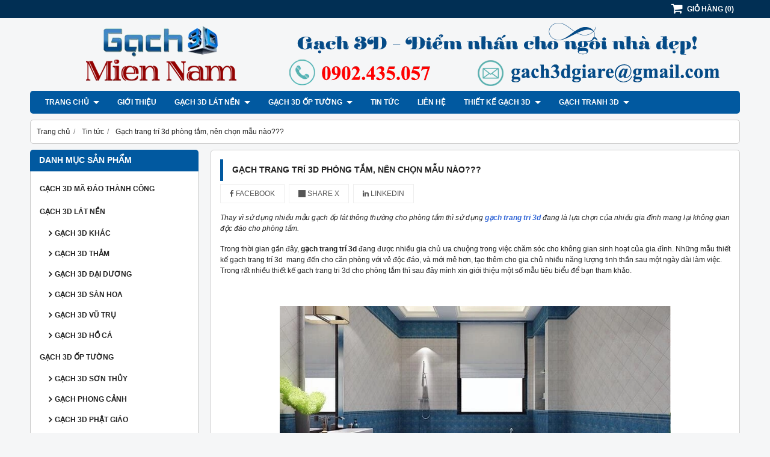

--- FILE ---
content_type: text/html; charset=utf-8
request_url: http://gach3dmiennam.com/gach-trang-tri-3d-phong-tam-nen-chon-mau-nao-60012u.html
body_size: 11353
content:
<!DOCTYPE html PUBLIC "-//W3C//DTD XHTML 1.0 Transitional//EN" "http://www.w3.org/TR/xhtml1/DTD/xhtml1-transitional.dtd"><html lang="vi" xmlns="http://www.w3.org/1999/xhtml">
<head lang="vi" xml:lang="vi" xmlns:fb="http://ogp.me/ns/fb#">
    <meta charset="utf-8" />
    <meta http-equiv="content-type" content="text/html; charset=UTF-8" />
    <meta name="content-language" content="vi" />
    <meta http-equiv="X-UA-Compatible" content="IE=edge" />
    <link rel="shortcut icon" href="https://drive.gianhangvn.com/file/logo-669221j22575.ico" />
    <meta name="robots" content="index, follow" />
    <meta name="robots" content="noodp, noydir" />
    <meta name="googlebot" content="index, follow" />
    <meta name="msnbot" content="index, follow" />
    <meta name="revisit-after" content="1 days" />
    <meta name="copyright" content="Copyright 2025" />
    <meta name="google-site-verification" content="lCpUxkXBPnwIPddw0opKmtL6nADzwG5QYSjiSuJrbCs" />
    <!-- Global site tag (gtag.js) - Google Analytics -->
    <script async src="https://www.googletagmanager.com/gtag/js?id=UA-109424785-1"></script>
    <script>
        window.dataLayer = window.dataLayer || [];
        function gtag() { dataLayer.push(arguments); }
        gtag('js', new Date());
        gtag('config', 'UA-109424785-1');
    </script>
    <title>Gạch trang trí 3d phòng tắm, nên chọn mẫu nào???</title>
    <meta name="description" content="gạch trang trí 3d phòng tắm đa dạng chủ đề. Gạch trang trí 3d phòng tắm mẫu đại dương, gạch trang trí 3d phòng tắm mẫu dòng suối hiền hòa, mẫu biển, mẫu cá" />
    <meta property="og:type" content="article" />
    <meta property="og:title" content="Gạch trang trí 3d phòng tắm, nên chọn mẫu nào???" />
    <meta property="og:description" content="gạch trang trí 3d phòng tắm đa dạng chủ đề. Gạch trang trí 3d phòng tắm mẫu đại dương, gạch trang trí 3d phòng tắm mẫu dòng suối hiền hòa, mẫu biển, mẫu cá" />
    <meta property="og:url" content="http://gach3dmiennam.com/gach-trang-tri-3d-phong-tam-nen-chon-mau-nao-60012u.html" />
    <meta property="og:image" content="https://drive.gianhangvn.com/image/gach-trang-tri-3d-phong-tam-nen-chon-mau-nao-829500j22575.jpg" />
    <meta property="og:image:type" content="image/jpg" />
    <meta property="og:image:width" content="800" />
    <meta property="og:image:height" content="420" />
    <meta property="og:image:alt" content="Gạch trang trí 3d phòng tắm, nên chọn mẫu nào???" />
    <link rel="canonical" href="http://gach3dmiennam.com/gach-trang-tri-3d-phong-tam-nen-chon-mau-nao-60012u.html" />
    <script type="application/ld+json">
    {
        "@context": "https://schema.org",
        "@type": "NewsArticle",
        "mainEntityOfPage": {
            "@type": "WebPage",
            "@id": "http://gach3dmiennam.com/gach-trang-tri-3d-phong-tam-nen-chon-mau-nao-60012u.html"
        },
        "headline": "Gạch trang trí 3d phòng tắm, nên chọn mẫu nào???",
        "image": {
            "@type": "ImageObject",
            "url": "https://drive.gianhangvn.com/image/gach-trang-tri-3d-phong-tam-nen-chon-mau-nao-829500j22575.jpg",
            "height": 800,
            "width": 420
        },
        "aggregateRating": {
            "@type": "AggregateRating",
            "itemReviewed": {
                "@type": "Book",
                "image": "https://drive.gianhangvn.com/image/gach-trang-tri-3d-phong-tam-nen-chon-mau-nao-829500j22575.jpg",
                "name": "Gạch trang trí 3d phòng tắm, nên chọn mẫu nào???",
                "description": "gạch trang trí 3d phòng tắm đa dạng chủ đề. Gạch trang trí 3d phòng tắm mẫu đại dương, gạch trang trí 3d phòng tắm mẫu dòng suối hiền hòa, mẫu biển, mẫu cá"
            },
            "ratingValue": "5",
            "bestRating": "5",
            "ratingCount": "1"
        },
        "datePublished": "2017-12-17T15:35:23+07:00",
        "dateModified": "0001-01-01T00:00:00+07:00",
        "author": {
            "@type": "Person",
            "name": "Gạch Lát Nền 3D Tại Sài Gòn ™",
            "url": "http://gach3dmiennam.com"
        },
        "publisher": {
            "@type": "Organization",
            "name": "Gạch Lát Nền 3D Tại Sài Gòn ™",
            "logo": {
                "@type": "ImageObject",
                "url": "https://drive.gianhangvn.com/file/logo-max-846398j22575.png"
            }
        },
        "description": "gạch trang trí 3d phòng tắm đa dạng chủ đề. Gạch trang trí 3d phòng tắm mẫu đại dương, gạch trang trí 3d phòng tắm mẫu dòng suối hiền hòa, mẫu biển, mẫu cá"
    }
    </script>
    <meta name="viewport" content="width=device-width, initial-scale=1" />
    <link rel="stylesheet" href="https://cloud.gianhangvn.com/css/common.min.css?v19">
    <link rel="stylesheet" href="https://cloud.gianhangvn.com/templates/0015/skin01/css/style.css">
</head>
<body>
    
    <section class="top group">
        <div class="container group">
                    <div class="top-right">
            <div class="cart">
                <a href="http://gach3dmiennam.com/gio-hang.html">
                    <span class="icon"><em class="fa fa-shopping-cart"></em></span>
                    <span class="title-cart"><span data-lang="master_shopping">Giỏ hàng</span> (<span data-field="number">0</span>)</span>
                </a>
            </div>
        </div>

        </div>
    </section>
    <section class="header group">
        <div class="container group">
            <div class="logo">
        <a title="Gạch Lát Nền 3D Tại Sài Gòn ™" href="/"><img class="img-logo lazyload" alt="Gạch Lát Nền 3D Tại Sài Gòn ™" data-src="https://drive.gianhangvn.com/image/logo-max-846398j22575.png" /></a>
    </div>
    <div class="banner">
        <a title="Gạch Lát Nền 3D Tại Sài Gòn ™" href="/"><img class="img-banner lazyload" alt="Gạch Lát Nền 3D Tại Sài Gòn ™" data-src="https://drive.gianhangvn.com/image/banner-669230j22575.png" /></a>
    </div>
        </div>
    </section>
    <section class="menu group">
        <div class="container group">
            <a href="javascript:void(0);" class="navbar-toggle" data-toggle="collapse" data-target="#nav-menu-top"><span class="fa fa-bars"></span></a>
    <div class="navbar-collapse collapse" id="nav-menu-top">
        <ul class="nav navbar-nav">
                    <li>
                            <a href="/" title="Trang chủ">Trang chủ <span class="caret"></span></a>
                <ul class="dropdown-menu">
                    <li>
                            <a href="/gach-3d-ma-dao-thanh-cong-387911s.html" title="GẠCH 3D MÃ ĐÁO THÀNH CÔNG">GẠCH 3D MÃ ĐÁO THÀNH CÔNG</a>
                        </li>
                </ul>
                        </li><li>
                            <a href="/gioi-thieu-354552n.html" title="Giới thiệu">Giới thiệu</a>
                        </li><li>
                            <a href="/gach-3d-lat-nen-354627s.html" title="GẠCH 3D LÁT NỀN">GẠCH 3D LÁT NỀN <span class="caret"></span></a>
                <ul class="dropdown-menu">
                    <li>
                            <a href="/gach-3d-khac-387917s.html" title="GẠCH 3D KHÁC">GẠCH 3D KHÁC</a>
                        </li><li>
                            <a href="/gach-3d-tham-387918s.html" title="GẠCH 3D THẢM">GẠCH 3D THẢM</a>
                        </li><li>
                            <a href="/gach-3d-dai-duong-387919s.html" title="GẠCH 3D ĐẠI DƯƠNG">GẠCH 3D ĐẠI DƯƠNG</a>
                        </li><li>
                            <a href="/gach-3d-san-hoa-393274s.html" title="GẠCH 3D SÀN HOA">GẠCH 3D SÀN HOA</a>
                        </li><li>
                            <a href="/gach-3d-vu-tru-393280s.html" title="GẠCH 3D VŨ TRỤ">GẠCH 3D VŨ TRỤ</a>
                        </li><li>
                            <a href="/gach-3d-ho-ca-393298s.html" title="GẠCH 3D HỒ CÁ">GẠCH 3D HỒ CÁ</a>
                        </li>
                </ul>
                        </li><li>
                            <a href="/gach-3d-op-tuong-354626s.html" title="GẠCH 3D ỐP TƯỜNG">GẠCH 3D ỐP TƯỜNG <span class="caret"></span></a>
                <ul class="dropdown-menu">
                    <li>
                            <a href="/gach-3d-son-thuy-387912s.html" title="GẠCH 3D SƠN THỦY">GẠCH 3D SƠN THỦY</a>
                        </li><li>
                            <a href="/gach-phong-canh-387913s.html" title="GẠCH PHONG CẢNH">GẠCH PHONG CẢNH</a>
                        </li><li>
                            <a href="/gach-3d-phat-giao-387914s.html" title="GẠCH 3D PHẬT GIÁO">GẠCH 3D PHẬT GIÁO</a>
                        </li><li>
                            <a href="/gach-3d-dai-duong-387915s.html" title="GẠCH 3D  ĐẠI DƯƠNG">GẠCH 3D  ĐẠI DƯƠNG</a>
                        </li><li>
                            <a href="/gach-3d-khac-387916s.html" title="GẠCH 3D KHÁC">GẠCH 3D KHÁC</a>
                        </li><li>
                            <a href="/gach-3d-canh-bien-393244s.html" title="GẠCH 3D CẢNH BIỂN">GẠCH 3D CẢNH BIỂN</a>
                        </li><li>
                            <a href="/gach-3d-chim-cong-393247s.html" title="GẠCH 3D CHIM CÔNG">GẠCH 3D CHIM CÔNG</a>
                        </li><li>
                            <a href="/gach-3d-thuan-buon-xuoi-gio-393248s.html" title="GẠCH 3D THUẬN BUỒN XUÔI GIÓ">GẠCH 3D THUẬN BUỒN XUÔI GIÓ</a>
                        </li><li>
                            <a href="/gach-3d-van-ly-truong-thanh-393249s.html" title="GẠCH 3D VẠN LÝ TRƯỜNG THÀNH">GẠCH 3D VẠN LÝ TRƯỜNG THÀNH</a>
                        </li><li>
                            <a href="/gach-3d-linh-vat-393288s.html" title="GẠCH 3D LINH VẬT">GẠCH 3D LINH VẬT</a>
                        </li><li>
                            <a href="/gach-3d-hoa-mau-don-393297s.html" title="GẠCH 3D HOA MẪU ĐƠN">GẠCH 3D HOA MẪU ĐƠN</a>
                        </li><li>
                            <a href="/gach-3d-ban-tiec-trai-cay-393680s.html" title="GẠCH 3D BÀN TIỆC TRÁI CÂY">GẠCH 3D BÀN TIỆC TRÁI CÂY</a>
                        </li>
                </ul>
                        </li><li>
                            <a href="/tin-tuc-354555t.html" title="Tin tức">Tin tức</a>
                        </li><li>
                            <a href="/lien-he.html" title="Liên hệ">Liên hệ</a>
                        </li><li>
                            <a href="/thiet-ke-gach-3d-387621t.html" title="THIẾT KẾ GẠCH 3D">THIẾT KẾ GẠCH 3D <span class="caret"></span></a>
                <ul class="dropdown-menu">
                    <li>
                            <a href="/gach-3d-phong-ngu-387904n.html" title="GẠCH 3D PHÒNG NGỦ">GẠCH 3D PHÒNG NGỦ</a>
                        </li><li>
                            <a href="/gach-3d-phong-khach-387906n.html" title="GẠCH 3D PHÒNG KHÁCH">GẠCH 3D PHÒNG KHÁCH</a>
                        </li><li>
                            <a href="/gach-3d-phong-bep-387907n.html" title="GẠCH 3D PHÒNG BẾP">GẠCH 3D PHÒNG BẾP</a>
                        </li><li>
                            <a href="/gach-3d-phong-tam-387908n.html" title="GẠCH 3D PHÒNG TẮM">GẠCH 3D PHÒNG TẮM</a>
                        </li><li>
                            <a href="/gach-3d-phong-tho-387909n.html" title="GẠCH 3D PHÒNG THỜ">GẠCH 3D PHÒNG THỜ</a>
                        </li>
                </ul>
                        </li><li>
                            <a href="/gach-tranh-3d-396850s.html" title="GẠCH TRANH 3D">GẠCH TRANH 3D <span class="caret"></span></a>
                <ul class="dropdown-menu">
                    <li>
                            <a href="/gach-3d-tphcm-396851s.html" title="Gạch 3d TPHCM">Gạch 3d TPHCM</a>
                        </li><li>
                            <a href="/gach-3d-binh-duong-396852s.html" title="Gạch 3d Bình Dương">Gạch 3d Bình Dương</a>
                        </li><li>
                            <a href="/gach-3d-long-an-396853s.html" title="Gạch 3d Long An">Gạch 3d Long An</a>
                        </li><li>
                            <a href="/gach-3d-my-tho-396854s.html" title="Gạch 3d Mỹ Tho">Gạch 3d Mỹ Tho</a>
                        </li><li>
                            <a href="/gach-3d-tien-giang-396855s.html" title="Gạch 3d Tiền Giang">Gạch 3d Tiền Giang</a>
                        </li><li>
                            <a href="/gach-3d-phan-thiet-396856s.html" title="Gạch 3d Phan Thiết">Gạch 3d Phan Thiết</a>
                        </li><li>
                            <a href="/gach-3d-binh-thuan-396857s.html" title="Gạch 3d Bình Thuận">Gạch 3d Bình Thuận</a>
                        </li><li>
                            <a href="/gach-3d-kien-giang-396858s.html" title="Gạch 3d Kiên Giang">Gạch 3d Kiên Giang</a>
                        </li><li>
                            <a href="/gach-3d-dong-nai-396859s.html" title="Gạch 3d Đồng Nai">Gạch 3d Đồng Nai</a>
                        </li><li>
                            <a href="/gach-3d-vung-tau-396860s.html" title="Gạch 3d  Vũng Tàu">Gạch 3d  Vũng Tàu</a>
                        </li><li>
                            <a href="/gach-3d-nha-trang-396861s.html" title="Gạch 3d  Nha Trang">Gạch 3d  Nha Trang</a>
                        </li><li>
                            <a href="/gach-3d-khanh-hoa-396862s.html" title="Gạch 3d  Khánh Hòa">Gạch 3d  Khánh Hòa</a>
                        </li><li>
                            <a href="/gach-3d-da-nang-396863s.html" title="Gạch 3d Đà Nẵng">Gạch 3d Đà Nẵng</a>
                        </li><li>
                            <a href="/gach-3d-vinh-long-396864s.html" title="Gạch 3d Vĩnh Long">Gạch 3d Vĩnh Long</a>
                        </li><li>
                            <a href="/gach-3d-can-tho-396865s.html" title="Gạch 3d Cần Thơ">Gạch 3d Cần Thơ</a>
                        </li><li>
                            <a href="/gach-3d-da-lat-396866s.html" title="Gạch 3d Đà Lạt">Gạch 3d Đà Lạt</a>
                        </li><li>
                            <a href="/gach-3d-lam-dong-396867s.html" title="Gạch 3d Lâm Đồng">Gạch 3d Lâm Đồng</a>
                        </li><li>
                            <a href="/gach-3d-dong-thap-396868s.html" title="Gạch 3d Đồng Tháp">Gạch 3d Đồng Tháp</a>
                        </li><li>
                            <a href="/gach-3d-ha-noi-396869s.html" title="Gạch 3d Hà Nội">Gạch 3d Hà Nội</a>
                        </li><li>
                            <a href="/gach-3d-dong-thap-396870s.html" title="Gạch 3d Đồng Tháp">Gạch 3d Đồng Tháp</a>
                        </li>
                </ul>
                        </li>
                </ul>
    </div>
    <div class="search-box" data-url="http://gach3dmiennam.com/search/">
        <input type="text" class="text-search" maxlength="100" placeholder="Tìm kiếm..." data-field="keyword" data-required="1" data-min="2" data-lang="master_search" />
        <button type="button" class="btn btn-search"><i class="fa fa-search"></i></button>
    </div>
        </div>
    </section>
    <section class="pathpage group">
        <div class="container group">
                    <ol class="breadcrumb" itemscope itemtype="https://schema.org/BreadcrumbList">
            <li itemprop="itemListElement" itemscope itemtype="https://schema.org/ListItem">
                    <a title="Trang chủ" itemtype="https://schema.org/Thing" itemprop="item" href="/"><span itemprop="name"><span data-lang='bc_home'>Trang chủ</span></span></a>
                    <meta itemprop="position" content="1">
                </li><li itemprop="itemListElement" itemscope itemtype="https://schema.org/ListItem">
                    <a title="Tin tức" itemtype="https://schema.org/Thing" itemprop="item" href="/tin-tuc-354555t.html"><span itemprop="name">Tin tức</span></a>
                    <meta itemprop="position" content="2">
                </li><li itemprop="itemListElement" itemscope itemtype="https://schema.org/ListItem">
                    <a title="Gạch trang trí 3d phòng tắm, nên chọn mẫu nào???" itemtype="https://schema.org/Thing" itemprop="item" href="http://gach3dmiennam.com/gach-trang-tri-3d-phong-tam-nen-chon-mau-nao-60012u.html"><span itemprop="name">Gạch trang trí 3d phòng tắm, nên chọn mẫu nào???</span></a>
                    <meta itemprop="position" content="3">
                </li>
        </ol>

        </div>
    </section>
    <section class="main group">
        <div class="container group">
            <div class="row">
                <div class="col-lg-3 col-left"><div class="box box-left">
        <div class="box-header collapse-title">
            <p class="box-title">Danh mục sản phẩm</p>
        </div>
        <div class="box-content group collapse-content">
            <ul class="nav vertical-menu has-block">
                        <li>
                                <a href="/gach-3d-ma-dao-thanh-cong-387911s.html" title="GẠCH 3D MÃ ĐÁO THÀNH CÔNG">GẠCH 3D MÃ ĐÁO THÀNH CÔNG</a>
                            </li><li>
                                <a href="/gach-3d-lat-nen-354627s.html" title="GẠCH 3D LÁT NỀN">GẠCH 3D LÁT NỀN <span class="caret"></span></a>
                    <ul class="dropdown-menu">
                        <li>
                                <a href="/gach-3d-khac-387917s.html" title="GẠCH 3D KHÁC">GẠCH 3D KHÁC</a>
                            </li><li>
                                <a href="/gach-3d-tham-387918s.html" title="GẠCH 3D THẢM">GẠCH 3D THẢM</a>
                            </li><li>
                                <a href="/gach-3d-dai-duong-387919s.html" title="GẠCH 3D ĐẠI DƯƠNG">GẠCH 3D ĐẠI DƯƠNG</a>
                            </li><li>
                                <a href="/gach-3d-san-hoa-393274s.html" title="GẠCH 3D SÀN HOA">GẠCH 3D SÀN HOA</a>
                            </li><li>
                                <a href="/gach-3d-vu-tru-393280s.html" title="GẠCH 3D VŨ TRỤ">GẠCH 3D VŨ TRỤ</a>
                            </li><li>
                                <a href="/gach-3d-ho-ca-393298s.html" title="GẠCH 3D HỒ CÁ">GẠCH 3D HỒ CÁ</a>
                            </li>
                    </ul>
                            </li><li>
                                <a href="/gach-3d-op-tuong-354626s.html" title="GẠCH 3D ỐP TƯỜNG">GẠCH 3D ỐP TƯỜNG <span class="caret"></span></a>
                    <ul class="dropdown-menu">
                        <li>
                                <a href="/gach-3d-son-thuy-387912s.html" title="GẠCH 3D SƠN THỦY">GẠCH 3D SƠN THỦY</a>
                            </li><li>
                                <a href="/gach-phong-canh-387913s.html" title="GẠCH PHONG CẢNH">GẠCH PHONG CẢNH</a>
                            </li><li>
                                <a href="/gach-3d-phat-giao-387914s.html" title="GẠCH 3D PHẬT GIÁO">GẠCH 3D PHẬT GIÁO</a>
                            </li><li>
                                <a href="/gach-3d-dai-duong-387915s.html" title="GẠCH 3D  ĐẠI DƯƠNG">GẠCH 3D  ĐẠI DƯƠNG</a>
                            </li><li>
                                <a href="/gach-3d-khac-387916s.html" title="GẠCH 3D KHÁC">GẠCH 3D KHÁC</a>
                            </li><li>
                                <a href="/gach-3d-canh-bien-393244s.html" title="GẠCH 3D CẢNH BIỂN">GẠCH 3D CẢNH BIỂN</a>
                            </li><li>
                                <a href="/gach-3d-chim-cong-393247s.html" title="GẠCH 3D CHIM CÔNG">GẠCH 3D CHIM CÔNG</a>
                            </li><li>
                                <a href="/gach-3d-thuan-buon-xuoi-gio-393248s.html" title="GẠCH 3D THUẬN BUỒN XUÔI GIÓ">GẠCH 3D THUẬN BUỒN XUÔI GIÓ</a>
                            </li><li>
                                <a href="/gach-3d-van-ly-truong-thanh-393249s.html" title="GẠCH 3D VẠN LÝ TRƯỜNG THÀNH">GẠCH 3D VẠN LÝ TRƯỜNG THÀNH</a>
                            </li><li>
                                <a href="/gach-3d-linh-vat-393288s.html" title="GẠCH 3D LINH VẬT">GẠCH 3D LINH VẬT</a>
                            </li><li>
                                <a href="/gach-3d-hoa-mau-don-393297s.html" title="GẠCH 3D HOA MẪU ĐƠN">GẠCH 3D HOA MẪU ĐƠN</a>
                            </li><li>
                                <a href="/gach-3d-ban-tiec-trai-cay-393680s.html" title="GẠCH 3D BÀN TIỆC TRÁI CÂY">GẠCH 3D BÀN TIỆC TRÁI CÂY</a>
                            </li>
                    </ul>
                            </li><li>
                                <a href="/thiet-ke-gach-3d-387621t.html" title="THIẾT KẾ GẠCH 3D">THIẾT KẾ GẠCH 3D <span class="caret"></span></a>
                    <ul class="dropdown-menu">
                        <li>
                                <a href="/gach-3d-phong-ngu-387904n.html" title="GẠCH 3D PHÒNG NGỦ">GẠCH 3D PHÒNG NGỦ</a>
                            </li><li>
                                <a href="/gach-3d-phong-khach-387906n.html" title="GẠCH 3D PHÒNG KHÁCH">GẠCH 3D PHÒNG KHÁCH</a>
                            </li><li>
                                <a href="/gach-3d-phong-bep-387907n.html" title="GẠCH 3D PHÒNG BẾP">GẠCH 3D PHÒNG BẾP</a>
                            </li><li>
                                <a href="/gach-3d-phong-tam-387908n.html" title="GẠCH 3D PHÒNG TẮM">GẠCH 3D PHÒNG TẮM</a>
                            </li><li>
                                <a href="/gach-3d-phong-tho-387909n.html" title="GẠCH 3D PHÒNG THỜ">GẠCH 3D PHÒNG THỜ</a>
                            </li>
                    </ul>
                            </li>
                    </ul>
        </div>
    </div><div class="box box-left">
        <div class="box-header collapse-title">
            <p class="box-title">Hổ trợ trực tuyến</p>
        </div>
        <div class="box-content group is-padding collapse-content">
                                <div class="support-online">
                        <img class="img-responsive lazyload" alt="KINH DOANH 1 - 0902.435.057" data-src="https://drive.gianhangvn.com/image/zalo.png" />
                        <p class="online-text">KINH DOANH 1 - 0902.435.057</p>
                    </div>
                    <div class="support-online">
                        <img class="img-responsive lazyload" alt="KINH DOANH 2 - 0902.328.809" data-src="https://drive.gianhangvn.com/image/zalo.png" />
                        <p class="online-text">KINH DOANH 2 - 0902.328.809</p>
                    </div>
                    <div class="support-online">
                        <img class="img-responsive lazyload" alt="KINH DOANH 3 - 0835.031.085" data-src="https://drive.gianhangvn.com/image/zalo.png" />
                        <p class="online-text">KINH DOANH 3 - 0835.031.085</p>
                    </div>
                    <div class="support-online">
                        <img class="img-responsive lazyload" alt="KINH DOANH 4 - 0854.252.579" data-src="https://drive.gianhangvn.com/image/zalo.png" />
                        <p class="online-text">KINH DOANH 4 - 0854.252.579</p>
                    </div>
                    <div class="support-online">
                        <img class="img-responsive lazyload" alt="KINH DOANH 5 - 0854.251.579" data-src="https://drive.gianhangvn.com/image/zalo.png" />
                        <p class="online-text">KINH DOANH 5 - 0854.251.579</p>
                    </div>

        </div>
    </div><div class="box box-left">
        <div class="box-header collapse-title">
            <p class="box-title">Tìm kiếm sản phẩm</p>
        </div>
        <div class="box-content is-padding group collapse-content box-search-left" data-url="http://gach3dmiennam.com/search/">
            <div class="form-group">
                <label data-lang="msearch_productname">Tên sản phẩm</label>
                <input type="text" class="form-control" maxlength="100" placeholder="Tìm kiếm..." data-field="keyword" data-required="1" data-min="2" value="" />
            </div>
            <div class="form-group">
                <label data-lang="msearch_fromprice">Từ giá</label>
                <input type="text" class="form-control number" maxlength="15" placeholder="Từ giá" data-field="fromprice" value="" />
            </div>
            <div class="form-group">
                <label data-lang="msearch_toprice">Đến giá</label>
                <input type="text" class="form-control number" maxlength="15" placeholder="Đến giá" data-field="toprice" value="" />
            </div>
            <div class="form-group">
                <a href="javascript:void(0)" class="btn btn-default" style="width:100%;" data-lang="msearch_btn">TÌM KIẾM SẢN PHẨM</a>
            </div>
        </div>
    </div><div class="box box-left">
        <div class="box-header collapse-title">
            <p class="box-title">Module sản phẩm 3</p>
        </div>
        <div class="box-content group collapse-content">
                <div class="owl-carousel owl-product owl-left">
                    <div class="item">
                            <div class="product product-left">
    <div class="product-image">
        <a href="/gach-3d-ln46-650128.html" title="GẠCH 3D LN46"><img class="img-responsive lazyload" alt="GẠCH 3D LN46" data-src="https://drive.gianhangvn.com/image/gach-3d-ln46-568482j22575x3.jpg" /></a>
    </div>
    <div class="caption">
        <h3 class="name"><a href="/gach-3d-ln46-650128.html" title="GẠCH 3D LN46">GẠCH 3D LN46</a></h3>
        <div class="description">GẠCH 3D LN46</div>
        <div class="content-price">
                    <span class="price">Vui lòng gọi</span>
        </div>
    </div>
                            </div>
                        </div><div class="item">
                            <div class="product product-left">
    <div class="product-image">
        <a href="/gach-3d-ln45-650127.html" title="GẠCH 3D LN45"><img class="img-responsive lazyload" alt="GẠCH 3D LN45" data-src="https://drive.gianhangvn.com/image/gach-3d-ln45-568479j22575x3.jpg" /></a>
    </div>
    <div class="caption">
        <h3 class="name"><a href="/gach-3d-ln45-650127.html" title="GẠCH 3D LN45">GẠCH 3D LN45</a></h3>
        <div class="description">GẠCH 3D LN45</div>
        <div class="content-price">
                    <span class="price">Vui lòng gọi</span>
        </div>
    </div>
                            </div>
                        </div><div class="item">
                            <div class="product product-left">
    <div class="product-image">
        <a href="/gach-3d-ln44-650126.html" title="GẠCH 3D LN44"><img class="img-responsive lazyload" alt="GẠCH 3D LN44" data-src="https://drive.gianhangvn.com/image/gach-3d-ln44-568478j22575x3.jpg" /></a>
    </div>
    <div class="caption">
        <h3 class="name"><a href="/gach-3d-ln44-650126.html" title="GẠCH 3D LN44">GẠCH 3D LN44</a></h3>
        <div class="description">GẠCH 3D LN44</div>
        <div class="content-price">
                    <span class="price">Vui lòng gọi</span>
        </div>
    </div>
                            </div>
                        </div><div class="item">
                            <div class="product product-left">
    <div class="product-image">
        <a href="/gach-3d-ln43-650124.html" title="GẠCH 3D LN43"><img class="img-responsive lazyload" alt="GẠCH 3D LN43" data-src="https://drive.gianhangvn.com/image/gach-3d-ln43-568477j22575x3.jpg" /></a>
    </div>
    <div class="caption">
        <h3 class="name"><a href="/gach-3d-ln43-650124.html" title="GẠCH 3D LN43">GẠCH 3D LN43</a></h3>
        <div class="description">GẠCH 3D LN43</div>
        <div class="content-price">
                    <span class="price">Vui lòng gọi</span>
        </div>
    </div>
                            </div>
                        </div><div class="item">
                            <div class="product product-left">
    <div class="product-image">
        <a href="/gach-3d-ln42-650123.html" title="GẠCH 3D LN42"><img class="img-responsive lazyload" alt="GẠCH 3D LN42" data-src="https://drive.gianhangvn.com/image/gach-3d-ln42-568476j22575x3.jpg" /></a>
    </div>
    <div class="caption">
        <h3 class="name"><a href="/gach-3d-ln42-650123.html" title="GẠCH 3D LN42">GẠCH 3D LN42</a></h3>
        <div class="description">GẠCH 3D LN42</div>
        <div class="content-price">
                    <span class="price">Vui lòng gọi</span>
        </div>
    </div>
                            </div>
                        </div><div class="item">
                            <div class="product product-left">
    <div class="product-image">
        <a href="/gach-3d-ln41-650122.html" title="GẠCH 3D LN41"><img class="img-responsive lazyload" alt="GẠCH 3D LN41" data-src="https://drive.gianhangvn.com/image/gach-3d-ln41-568475j22575x3.jpg" /></a>
    </div>
    <div class="caption">
        <h3 class="name"><a href="/gach-3d-ln41-650122.html" title="GẠCH 3D LN41">GẠCH 3D LN41</a></h3>
        <div class="description">GẠCH 3D LN41</div>
        <div class="content-price">
                    <span class="price">Vui lòng gọi</span>
        </div>
    </div>
                            </div>
                        </div><div class="item">
                            <div class="product product-left">
    <div class="product-image">
        <a href="/gach-3d-ln40-650121.html" title="GẠCH 3D LN40"><img class="img-responsive lazyload" alt="GẠCH 3D LN40" data-src="https://drive.gianhangvn.com/image/gach-3d-ln40-568472j22575x3.jpg" /></a>
    </div>
    <div class="caption">
        <h3 class="name"><a href="/gach-3d-ln40-650121.html" title="GẠCH 3D LN40">GẠCH 3D LN40</a></h3>
        <div class="description">GẠCH 3D LN40</div>
        <div class="content-price">
                    <span class="price">Vui lòng gọi</span>
        </div>
    </div>
                            </div>
                        </div><div class="item">
                            <div class="product product-left">
    <div class="product-image">
        <a href="/gach-3d-ln39-650120.html" title="GẠCH 3D LN39"><img class="img-responsive lazyload" alt="GẠCH 3D LN39" data-src="https://drive.gianhangvn.com/image/gach-3d-ln39-568471j22575x3.jpg" /></a>
    </div>
    <div class="caption">
        <h3 class="name"><a href="/gach-3d-ln39-650120.html" title="GẠCH 3D LN39">GẠCH 3D LN39</a></h3>
        <div class="description">GẠCH 3D LN39</div>
        <div class="content-price">
                    <span class="price">Vui lòng gọi</span>
        </div>
    </div>
                            </div>
                        </div><div class="item">
                            <div class="product product-left">
    <div class="product-image">
        <a href="/gach-3d-ln38-650119.html" title="GẠCH 3D LN38"><img class="img-responsive lazyload" alt="GẠCH 3D LN38" data-src="https://drive.gianhangvn.com/image/gach-3d-ln38-568470j22575x3.jpg" /></a>
    </div>
    <div class="caption">
        <h3 class="name"><a href="/gach-3d-ln38-650119.html" title="GẠCH 3D LN38">GẠCH 3D LN38</a></h3>
        <div class="description">GẠCH 3D LN38</div>
        <div class="content-price">
                    <span class="price">Vui lòng gọi</span>
        </div>
    </div>
                            </div>
                        </div><div class="item">
                            <div class="product product-left">
    <div class="product-image">
        <a href="/gach-3d-ln37-650064.html" title="GẠCH 3D LN37"><img class="img-responsive lazyload" alt="GẠCH 3D LN37" data-src="https://drive.gianhangvn.com/image/gach-3d-ln37-568367j22575x3.jpg" /></a>
    </div>
    <div class="caption">
        <h3 class="name"><a href="/gach-3d-ln37-650064.html" title="GẠCH 3D LN37">GẠCH 3D LN37</a></h3>
        <div class="description">GẠCH 3D LN37</div>
        <div class="content-price">
                    <span class="price">Vui lòng gọi</span>
        </div>
    </div>
                            </div>
                        </div><div class="item">
                            <div class="product product-left">
    <div class="product-image">
        <a href="/gach-3d-ln16-649584.html" title="GẠCH 3D LN16"><img class="img-responsive lazyload" alt="GẠCH 3D LN16" data-src="https://drive.gianhangvn.com/image/gach-3d-ln16-567758j22575x3.jpg" /></a>
    </div>
    <div class="caption">
        <h3 class="name"><a href="/gach-3d-ln16-649584.html" title="GẠCH 3D LN16">GẠCH 3D LN16</a></h3>
        <div class="description">GẠCH 3D LN16</div>
        <div class="content-price">
                    <span class="price">Vui lòng gọi</span>
        </div>
    </div>
                            </div>
                        </div><div class="item">
                            <div class="product product-left">
    <div class="product-image">
        <a href="/gach-3d-ln15-649583.html" title="GẠCH 3D LN15"><img class="img-responsive lazyload" alt="GẠCH 3D LN15" data-src="https://drive.gianhangvn.com/image/gach-3d-ln15-567757j22575x3.jpg" /></a>
    </div>
    <div class="caption">
        <h3 class="name"><a href="/gach-3d-ln15-649583.html" title="GẠCH 3D LN15">GẠCH 3D LN15</a></h3>
        <div class="description">GẠCH 3D LN15</div>
        <div class="content-price">
                    <span class="price">Vui lòng gọi</span>
        </div>
    </div>
                            </div>
                        </div><div class="item">
                            <div class="product product-left">
    <div class="product-image">
        <a href="/gach-3d-ln14-649582.html" title="GẠCH 3D LN14"><img class="img-responsive lazyload" alt="GẠCH 3D LN14" data-src="https://drive.gianhangvn.com/image/gach-3d-ln14-567756j22575x3.jpg" /></a>
    </div>
    <div class="caption">
        <h3 class="name"><a href="/gach-3d-ln14-649582.html" title="GẠCH 3D LN14">GẠCH 3D LN14</a></h3>
        <div class="description">GẠCH 3D LN14</div>
        <div class="content-price">
                    <span class="price">Vui lòng gọi</span>
        </div>
    </div>
                            </div>
                        </div><div class="item">
                            <div class="product product-left">
    <div class="product-image">
        <a href="/gach-3d-ln13-649581.html" title="GẠCH 3D LN13"><img class="img-responsive lazyload" alt="GẠCH 3D LN13" data-src="https://drive.gianhangvn.com/image/gach-3d-ln13-567755j22575x3.jpg" /></a>
    </div>
    <div class="caption">
        <h3 class="name"><a href="/gach-3d-ln13-649581.html" title="GẠCH 3D LN13">GẠCH 3D LN13</a></h3>
        <div class="description">GẠCH 3D LN13</div>
        <div class="content-price">
                    <span class="price">Vui lòng gọi</span>
        </div>
    </div>
                            </div>
                        </div><div class="item">
                            <div class="product product-left">
    <div class="product-image">
        <a href="/gach-3d-ln12-649580.html" title="GẠCH 3D LN12"><img class="img-responsive lazyload" alt="GẠCH 3D LN12" data-src="https://drive.gianhangvn.com/image/gach-3d-ln12-567754j22575x3.jpg" /></a>
    </div>
    <div class="caption">
        <h3 class="name"><a href="/gach-3d-ln12-649580.html" title="GẠCH 3D LN12">GẠCH 3D LN12</a></h3>
        <div class="description">GẠCH 3D LN12</div>
        <div class="content-price">
                    <span class="price">Vui lòng gọi</span>
        </div>
    </div>
                            </div>
                        </div><div class="item">
                            <div class="product product-left">
    <div class="product-image">
        <a href="/gach-3d-ln11-649579.html" title="GẠCH 3D LN11"><img class="img-responsive lazyload" alt="GẠCH 3D LN11" data-src="https://drive.gianhangvn.com/image/gach-3d-ln11-567753j22575x3.jpg" /></a>
    </div>
    <div class="caption">
        <h3 class="name"><a href="/gach-3d-ln11-649579.html" title="GẠCH 3D LN11">GẠCH 3D LN11</a></h3>
        <div class="description">GẠCH 3D LN11</div>
        <div class="content-price">
                    <span class="price">Vui lòng gọi</span>
        </div>
    </div>
                            </div>
                        </div><div class="item">
                            <div class="product product-left">
    <div class="product-image">
        <a href="/gach-3d-ln10-649578.html" title="GẠCH 3D LN10"><img class="img-responsive lazyload" alt="GẠCH 3D LN10" data-src="https://drive.gianhangvn.com/image/gach-3d-ln10-567752j22575x3.jpg" /></a>
    </div>
    <div class="caption">
        <h3 class="name"><a href="/gach-3d-ln10-649578.html" title="GẠCH 3D LN10">GẠCH 3D LN10</a></h3>
        <div class="description">GẠCH 3D LN10</div>
        <div class="content-price">
                    <span class="price">Vui lòng gọi</span>
        </div>
    </div>
                            </div>
                        </div><div class="item">
                            <div class="product product-left">
    <div class="product-image">
        <a href="/gach-3d-ln09-649577.html" title="GẠCH 3D LN09"><img class="img-responsive lazyload" alt="GẠCH 3D LN09" data-src="https://drive.gianhangvn.com/image/gach-3d-ln09-567751j22575x3.jpg" /></a>
    </div>
    <div class="caption">
        <h3 class="name"><a href="/gach-3d-ln09-649577.html" title="GẠCH 3D LN09">GẠCH 3D LN09</a></h3>
        <div class="description">GẠCH 3D LN09</div>
        <div class="content-price">
                    <span class="price">Vui lòng gọi</span>
        </div>
    </div>
                            </div>
                        </div><div class="item">
                            <div class="product product-left">
    <div class="product-image">
        <a href="/gach-3d-ln08-649576.html" title="GẠCH 3D LN08"><img class="img-responsive lazyload" alt="GẠCH 3D LN08" data-src="https://drive.gianhangvn.com/image/gach-3d-ln08-567750j22575x3.jpg" /></a>
    </div>
    <div class="caption">
        <h3 class="name"><a href="/gach-3d-ln08-649576.html" title="GẠCH 3D LN08">GẠCH 3D LN08</a></h3>
        <div class="description">GẠCH 3D LN08</div>
        <div class="content-price">
                    <span class="price">Vui lòng gọi</span>
        </div>
    </div>
                            </div>
                        </div><div class="item">
                            <div class="product product-left">
    <div class="product-image">
        <a href="/gach-3d-ln07-649575.html" title="GẠCH 3D LN07"><img class="img-responsive lazyload" alt="GẠCH 3D LN07" data-src="https://drive.gianhangvn.com/image/gach-3d-ln07-567749j22575x3.jpg" /></a>
    </div>
    <div class="caption">
        <h3 class="name"><a href="/gach-3d-ln07-649575.html" title="GẠCH 3D LN07">GẠCH 3D LN07</a></h3>
        <div class="description">GẠCH 3D LN07</div>
        <div class="content-price">
                    <span class="price">Vui lòng gọi</span>
        </div>
    </div>
                            </div>
                        </div><div class="item">
                            <div class="product product-left">
    <div class="product-image">
        <a href="/gach-3d-ot14-649544.html" title="GẠCH 3D OT14"><img class="img-responsive lazyload" alt="GẠCH 3D OT14" data-src="https://drive.gianhangvn.com/image/gach-3d-ot14-567718j22575x3.jpg" /></a>
    </div>
    <div class="caption">
        <h3 class="name"><a href="/gach-3d-ot14-649544.html" title="GẠCH 3D OT14">GẠCH 3D OT14</a></h3>
        <div class="description">GẠCH 3D OT14</div>
        <div class="content-price">
                    <span class="price">Vui lòng gọi</span>
        </div>
    </div>
                            </div>
                        </div><div class="item">
                            <div class="product product-left">
    <div class="product-image">
        <a href="/gach-3d-ot13-649543.html" title="GẠCH 3D OT13"><img class="img-responsive lazyload" alt="GẠCH 3D OT13" data-src="https://drive.gianhangvn.com/image/gach-3d-ot13-567717j22575x3.jpg" /></a>
    </div>
    <div class="caption">
        <h3 class="name"><a href="/gach-3d-ot13-649543.html" title="GẠCH 3D OT13">GẠCH 3D OT13</a></h3>
        <div class="description">GẠCH 3D OT13</div>
        <div class="content-price">
                    <span class="price">Vui lòng gọi</span>
        </div>
    </div>
                            </div>
                        </div><div class="item">
                            <div class="product product-left">
    <div class="product-image">
        <a href="/gach-3d-ot12-649542.html" title="GẠCH 3D OT12"><img class="img-responsive lazyload" alt="GẠCH 3D OT12" data-src="https://drive.gianhangvn.com/image/gach-3d-ot12-567714j22575x3.jpg" /></a>
    </div>
    <div class="caption">
        <h3 class="name"><a href="/gach-3d-ot12-649542.html" title="GẠCH 3D OT12">GẠCH 3D OT12</a></h3>
        <div class="description">GẠCH 3D OT12</div>
        <div class="content-price">
                    <span class="price">Vui lòng gọi</span>
        </div>
    </div>
                            </div>
                        </div><div class="item">
                            <div class="product product-left">
    <div class="product-image">
        <a href="/gach-3d-ot11-649541.html" title="GẠCH 3D OT11"><img class="img-responsive lazyload" alt="GẠCH 3D OT11" data-src="https://drive.gianhangvn.com/image/gach-3d-ot11-567713j22575x3.jpg" /></a>
    </div>
    <div class="caption">
        <h3 class="name"><a href="/gach-3d-ot11-649541.html" title="GẠCH 3D OT11">GẠCH 3D OT11</a></h3>
        <div class="description">GẠCH 3D OT11</div>
        <div class="content-price">
                    <span class="price">Vui lòng gọi</span>
        </div>
    </div>
                            </div>
                        </div>
                </div>
        </div>
    </div><div class="box box-left">
        <div class="box-header collapse-title">
            <p class="box-title">Fanpage Facebook</p>
        </div>
        <div class="box-content group is-padding collapse-content" style="overflow:hidden;">
                <div class="fb-page" data-href="https://www.facebook.com/gach3dgiare/?ref=br_rs" data-tabs="" data-width="" data-height="" data-small-header="false" data-adapt-container-width="true" data-hide-cover="false" data-show-facepile="true"><blockquote cite="https://www.facebook.com/gach3dgiare/?ref=br_rs" class="fb-xfbml-parse-ignore"><a href="https://www.facebook.com/gach3dgiare/?ref=br_rs"></a></blockquote></div>
        </div>
    </div><div class="box box-left">
        <div class="box-header collapse-title">
            <p class="box-title">Thống kê</p>
        </div>
        <div class="box-content group is-padding collapse-content">
            <ul class="list-group statistic">
                <li id="statistic-online">
                    <span class="statistic-text" data-lang="md_statistic_online">Đang online</span>
                    <span class="statistic-number" data-field="onlinetraffics">0</span>
                </li>
                <li id="statistic-today">
                    <span class="statistic-text today" data-lang="md_statistic_today">Hôm nay</span>
                    <span class="statistic-number" data-field="todaytraffics">0</span>
                </li>
                <li id="statistic-yesterday">
                    <span class="statistic-text yesterday" data-lang="md_statistic_yesterday">Hôm qua</span>
                    <span class="statistic-number" data-field="yesterdaytraffics">0</span>
                </li>
                <li id="statistic-week">
                    <span class="statistic-text week" data-lang="md_statistic_week">Trong tuần</span>
                    <span class="statistic-number" data-field="weektraffics">0</span>
                </li>
                <li id="statistic-month">
                    <span class="statistic-text month" data-lang="md_statistic_month">Trong tháng</span>
                    <span class="statistic-number" data-field="monthtraffics">0</span>
                </li>
                <li id="statistic-sum">
                    <span class="statistic-text total" data-lang="md_statistic_sum">Tổng cộng</span>
                    <span class="statistic-number" data-field="totaltraffics">0</span>
                </li>
            </ul>
        </div>
    </div></div>
                <div class="col-lg-9 col-right">
                    <div class="box box-detail">
        <div class="box-header">
            <h1 class="box-title">Gạch trang trí 3d phòng tắm, nên chọn mẫu nào???</h1>
        </div>
    <div class="social-sharing" data-name="Gạch trang trí 3d phòng tắm, nên chọn mẫu nào???" data-url="http://gach3dmiennam.com/gach-trang-tri-3d-phong-tam-nen-chon-mau-nao-60012u.html">
        <a class="btn btn-facebook" data-type="facebook" href="javascript:void(0)"><i class="fa fa-facebook"></i> Facebook</a>
        <a class="btn btn-twitter" data-type="twitter" href="javascript:void(0)"><i class="fa fa-twitter"></i> Share X</a>
        <a class="btn btn-linkedin" data-type="linkedin" href="javascript:void(0)"><i class="fa fa-linkedin"></i> Linkedin</a>
    </div>
        <div class="box-content group detail-content"><p><em>Thay vì sử dụng nhiều mẫu gạch ốp lát thông thường cho phòng tắm thì sử dụng <a href="http://gach3dmiennam.com/gach-3d-lat-nen-354627s.html"><strong>gạch trang tri 3d</strong></a> đang là lựa chọn của nhiều gia đình mang lại không gian độc đáo cho phòng tắm.</em></p>

<p>Trong thời gian gần đây, <strong>gạch trang trí 3d</strong> đang được nhiều gia chủ ưa chuộng trong việc chăm sóc cho không gian sinh hoạt của gia đình. Những mẫu thiết kế gạch trang trí 3d&nbsp; mang đến cho căn phòng với vẻ độc đáo, và mới mẻ hơn, tạo thêm cho gia chủ nhiều năng lượng tinh thần sau một ngày dài làm việc. Trong rất nhiều thiết kế gach trang tri 3d cho phòng tắm thì sau đây mình xin giới thiệu một số mẫu tiêu biểu để bạn tham khảo.</p>

<p>&nbsp;</p>

<p style="text-align: center;"><img  alt="gạch trang trí 3d cho phòng tăm" src="[data-uri]" style="width: 650px;" class="lazyload" data-src="https://drive.gianhangvn.com/image/gach-trang-tri-3d-phong-tam-10-829505j22575.jpg"/></p>

<p style="text-align: center;"><em>Hình ảnh mẫu cho phòng tắm nhẹ nhàng thoải mái</em> )</p>

<p>Với mẫu <a href="http://gach3dmiennam.com/mau-dai-duong-387919s.html"><strong>gach trang tri 3d</strong> cho phòng tắm</a> trên thực sự là một quyết định đổi mới không gian hoàn hảo và mới lạ, bạn hãy tưởng tượng sau khi đi làm về và bước chân vào phòng tắm như đang lạc vào một khu vườn có tiếng nước chảy có hoa thơm ngát, tâm hồn được thảnh thơi thoải mái, mọi lo toan trong cuộc sống được vơi đi phần nào.</p>

<p style="text-align: center;"><img  alt="gạch trang trí  3d cho phòng tắm" src="[data-uri]" style="width: 650px;" class="lazyload" data-src="https://drive.gianhangvn.com/image/gach-trang-tri-3d-phong-tam-11-829506j22575.jpg"/></p>

<p>&nbsp;</p>

<ul>
	<li style="text-align: center;"><em>hình ảnh mẫu cho phòng tắm đàn cá bơi lội</em> )</li>
</ul>

<p>Hình ảnh đàn cá tung tăng bơi lội nhưng không bởi vì thế mà làm bạn dễ trơn trượt đâu, gach trang tri 3d là loại sáng bóng với đàn cá đàn cá bơi lội vui đùa bên bông hoa để đem lại một không gian thư giãn tuyệt vời sau một ngày làm việc và học tập mệt mỏi của các thành viên trong gia đình .</p>

<p style="text-align: center;"><img  alt="" src="[data-uri]" style="width: 650px;" class="lazyload" data-src="https://drive.gianhangvn.com/image/gach-trang-tri-3d-phong-tam-8-829507j22575.jpg"/></p>

<p>&nbsp;</p>

<p style="text-align: center;"><em>hình ảnh mẫu cho phòng tắm sâu đại dương</em> )</p>

<p>Mẫu<a href="http://gach3dmiennam.com/mau-gach-khac-387917s.html"> gach trang tri 3d phòng tắm</a> dành cho những người ưa mạo hiểm và thích khám phá mọi quyền năng sâu dưới đại dương. Cảm giác trong xanh thỏa trí tò mò trong phòng tắm nhà bạn là thiết kế này mang lại, luôn luôn mang lại cảm giác phòng tắm của bạn rộng và sâu gấp đôi.</p>

<p>&nbsp;</p>

<p style="text-align: center;"><img  alt="gạch trang trí 3d phòng tắm" src="[data-uri]" style="width: 650px;" class="lazyload" data-src="https://drive.gianhangvn.com/image/gach-trang-tri-3d-6-829503j22575.jpg"/></p>

<ul>
	<li><em>hình ảnh mẫu cho phòng tắm sinh vật biển</em> )</li>
</ul>

<p>Mỗi mẫu lại có đặc điểm riêng nhưng với phòng tắm với diện tích vừa phải thì đây lại là một lựa chọn phù hợp, với thiết kế tạo thêm chiều sâu cho căn phòng, sử dụng gach trang tri 3d cho phòng tắm mang tới ảo giác cho không gian rộng và sâu hơn. Mẫu thiết kế sinh vật biển sâu dưới đại dương đã làm mưa làm gió trong thị trường gach trang tri 3d, khi vừa tạo được không gian, vừa mang lại cảm giác mới lạ cho gia chủ.</p>

<p style="text-align: center;"><img  alt="gạch trang trí 3d phòng tắm" src="[data-uri]" style="width: 650px;" class="lazyload" data-src="https://drive.gianhangvn.com/image/gach-trang-tri-3d-phong-tam-9-829508j22575.jpg"/></p>

<p style="text-align: center;">&nbsp;&nbsp;&nbsp;&nbsp;&nbsp;&nbsp;&nbsp; (<em>hình ảnh mẫu cho phòng tắm dòng suối hiền hòa</em> )</p>

<p>Mẫu thiết kế gach trang tri 3d nhẹ nhàng tinh tế, với nấc thang đi trên dòng suối hiền hòa biểu tượng sự thăng tiến về địa vị, sức khỏe dồi dào cho gia chủ. Tôi vẫn tư vấn cho rất nhiều gia chủ nên lựa chọn mẫu thiết kế này cho gia đình mình, tuy không tạo được chiều sâu quá nhiều cho căn phòng nhưng mẫu thiết kế này được đặc biệt dựa theo phong thủy mang lại sự bình yên, hạnh phúc. Những giọt nước chảy qua phiến đá thể hiện sự cần cù chịu khó đạp lên những nấc thang danh vọng trên cuộc đời.</p>

<p>Gach trang tri 3d cho phòng tắm được thiết kế với những tính năng ưu việt hơn những loại gạch trang trí khác ở chỗ, có khả năng chịu nước, có thể sử dụng trong môi trường nước mà không hề bị xỉn hay phai màu, và còn đặc biệt hơn là còn có khả năng trống trầy xước khi gia chủ không may làm rơi đồ vật hay cọ xát vật rắn lên bề mặt. Gia chủ hoàn toàn yên tâm về khả năng chịu mài mòn cũng như trầy xước không hề để lại vết ảnh hưởng tới thẩm mỹ.</p>

<p>Trên là một số lời khuyên hữu ích đối với gia chủ yêu thích gach trang tri 3d cho phòng tắm, để có những lựa chọn tốt nhất cho không gian riêng của bạn hãy liên hệ 0902.435.057.</p>

<p>Chúng tôi luôn luôn làm việc với tôn chỉ rằng sự sang trọng trong ngôi nhà và sự hài lòng của quý khách là niềm&nbsp; vinh hạnh của chúng tôi.</p>

<p>Hãy liên hệ ngay để chúng tôi tư vấn miễn phí cho gia chủ.</p>

<p>Số điện thoại: 0902.435.057</p>

<p>Nếu gia chủ không hài lòng với sản phẩm hay dịch vụ của chúng tôi, hãy để lại lời nhắn cho chúng tôi, chúng tôi luôn muốn mang tới chất lượng dịch vụ và sản phẩm tốt nhất cho quý khách.</p>

<p>&nbsp;</p></div>
    </div>
    <div class="box box-right" id="reviewcontent">
        <div class="box-header">
            <p class="box-title" data-lang="detailnews_review">Bình chọn tin tức</p>
        </div>
        <div class="box-content group is-padding">
            <div class="user-review">
                <span data-lang="detailnews_review_title">Bình chọn tin tức:</span>
                <a href="javascript:void(0)" class="starrr" data-type="news" data-id="60012" data-value="0"></a>
                <span class="user-review-value" style="margin-left:6px;">(<span>5.0</span> / <span>1</span> đánh giá)</span>
            </div>
        </div>
    </div>
        <div class="box box-right">
            <div class="box-header">
                <p class="box-title" data-lang="detailproduct_comment">Bình luận</p>
            </div>
            <div class="box-content group is-padding">
                <div class="article-fb-comments">
                    <div class="fb-comments" data-width="100%" data-href="http://gach3dmiennam.com/gach-trang-tri-3d-phong-tam-nen-chon-mau-nao-60012u.html" data-numposts="5" data-colorscheme="light"></div>
                </div>
            </div>
        </div>
    <div class="box box-right">
        <div class="box-header">
            <p class="box-title" data-lang="detailnews_morenews">Tin tức liên quan</p>
        </div>
        <div class="box-content group is-padding">
            <ul class="list-group" style="padding-left:10px;">
                <li><h3 class="name"><a class="arrow" href="/gach-op-tuong-3d-phong-cach-moi-cho-to-am-cua-ban-60763u.html" title="Gạch ốp tường 3d, phong cách mới cho tổ ấm của bạn">Gạch ốp tường 3d, phong cách mới cho tổ ấm của bạn</a></h3></li><li><h3 class="name"><a class="arrow" href="/mau-gach-lat-nen-nha-dep-gia-re-60762u.html" title="Mẫu gạch lát nền nhà đẹp giá rẻ">Mẫu gạch lát nền nhà đẹp giá rẻ</a></h3></li><li><h3 class="name"><a class="arrow" href="/gia-gach-lat-nen-3d-cao-cap-gia-hap-dan-60761u.html" title="Giá gạch lát nền 3d cao cấp giá hấp dẫn">Giá gạch lát nền 3d cao cấp giá hấp dẫn</a></h3></li><li><h3 class="name"><a class="arrow" href="/gach-3d-tai-long-an-uy-tin-gia-tot-nhat-60562u.html" title="Gạch 3d tại Long An uy tín giá tốt nhất">Gạch 3d tại Long An uy tín giá tốt nhất</a></h3></li><li><h3 class="name"><a class="arrow" href="/mua-gach-3d-binh-duong-o-dau-chat-luong-va-gia-tot-60485u.html" title="Mua gạch 3d Bình Dương ở đâu chất lượng và giá tốt?">Mua gạch 3d Bình Dương ở đâu chất lượng và giá tốt?</a></h3></li><li><h3 class="name"><a class="arrow" href="/gach-3d-op-tuong-khong-gian-song-dang-cap-60357u.html" title="Gạch 3d ốp tường không gian sống đẳng cấp">Gạch 3d ốp tường không gian sống đẳng cấp</a></h3></li><li><h3 class="name"><a class="arrow" href="/cach-chon-gach-3d-op-tuong-phong-ngu-60202u.html" title="Cách chọn gạch 3d ốp tường phòng ngủ">Cách chọn gạch 3d ốp tường phòng ngủ</a></h3></li><li><h3 class="name"><a class="arrow" href="/nha-cung-cap-gach-3d-ho-chi-minh-uy-tin-60191u.html" title="Nhà cung cấp gạch 3d hồ chí minh uy tín">Nhà cung cấp gạch 3d hồ chí minh uy tín</a></h3></li><li><h3 class="name"><a class="arrow" href="/dau-la-nha-cung-cap-gach-3d-tot-nhat-tren-thi-truong-60182u.html" title="Đâu là nhà cung cấp gạch 3d tốt nhất trên thị trường?">Đâu là nhà cung cấp gạch 3d tốt nhất trên thị trường?</a></h3></li><li><h3 class="name"><a class="arrow" href="/muc-gia-gach-tranh-3d-hien-nay-tren-thi-truong-60176u.html" title="Mức giá gạch tranh 3d hiện nay trên thị trường">Mức giá gạch tranh 3d hiện nay trên thị trường</a></h3></li><li><h3 class="name"><a class="arrow" href="/gia-gach-3d-op-tuong-phong-khach-60171u.html" title="Giá gạch 3d ốp tuờng phòng khách">Giá gạch 3d ốp tuờng phòng khách</a></h3></li><li><h3 class="name"><a class="arrow" href="/gach-op-tuong-3d-gia-re-tp-ho-chi-minh-60130u.html" title="Gạch ốp tường 3d giá rẻ TP. Hồ Chí Minh">Gạch ốp tường 3d giá rẻ TP. Hồ Chí Minh</a></h3></li>
            </ul>
        </div>
    </div>
                </div>
            </div>
        </div>
    </section>
    <section>
        <div class="footer group">
        <div class="container group">
            <div class="container group">
<div class="col col_6 footer-block">
<h4 class="title-footer-block" style="box-sizing: border-box; margin-bottom: 0px; padding-top: 10px; padding-bottom: 10px; border: 0px; outline: 0px; font-size: 16.1px; vertical-align: baseline; background: 0px 0px rgb(249, 249, 249); position: relative; color: rgb(14, 83, 165); text-transform: uppercase; font-weight: 700; font-family: Tahoma, Geneva, sans-serif;">CÔNG TY TNHH&nbsp; GẠCH 3D MIỀN NAM</h4>

<ul class="list-group" style="box-sizing: border-box; margin-left: 0px; border: 0px; outline: 0px; vertical-align: baseline; background: 0px 0px rgb(249, 249, 249); list-style: none; color: rgb(34, 34, 34); font-family: Tahoma, Geneva, sans-serif;">
	<li style="box-sizing: border-box; margin-bottom: 0px; padding-top: 3px; padding-bottom: 3px; border: 0px; outline: 0px; vertical-align: baseline; background: 0px 0px; color: rgb(119, 119, 119);">Địa chỉ: 17 Đường số 3A, P.Bình Hưng Hòa B, Bình Tân, Tp.HCM</li>
	<li style="box-sizing: border-box; margin-bottom: 0px; padding-top: 3px; padding-bottom: 3px; border: 0px; outline: 0px; vertical-align: baseline; background: 0px 0px; color: rgb(119, 119, 119);">Địa chỉ: 79, Đường số 3,&nbsp;P.Bình Hưng Hòa B, Bình Tân, Tp.HCM</li>
	<li style="box-sizing: border-box; margin-bottom: 0px; padding-top: 3px; padding-bottom: 3px; border: 0px; outline: 0px; vertical-align: baseline; background: 0px 0px; color: rgb(119, 119, 119);"><span style="box-sizing: border-box; margin: 0px; padding: 0px; border: 0px; outline: 0px; font-size: small; vertical-align: baseline; background: 0px 0px; color: rgb(34, 34, 34); font-family: arial, sans-serif;">10 Phổ Quang, Phường 2, Tân Bình, Hồ Chí Minh</span></li>
	<li style="box-sizing: border-box; margin-bottom: 0px; padding-top: 3px; padding-bottom: 3px; border: 0px; outline: 0px; vertical-align: baseline; background: 0px 0px; color: rgb(119, 119, 119);">Địa chỉ:&nbsp;151/29/7 Liên khu 4-5,&nbsp;P.Bình Hưng Hòa B, Bình Tân, Tp.HCM</li>
	<li style="box-sizing: border-box; margin-bottom: 0px; padding-top: 3px; padding-bottom: 3px; border: 0px; outline: 0px; vertical-align: baseline; background: 0px 0px; color: rgb(119, 119, 119);"><span style="box-sizing: border-box; margin: 0px; padding: 0px; border: 0px; outline: 0px; vertical-align: baseline; background: 0px 0px; color: rgba(0, 0, 0, 0.54); font-family: Roboto, Arial, sans-serif; text-align: center; white-space: nowrap;">79 Phú Thọ Hòa, Phú Thọ Hòa, Tân Phú, Hồ Chí Minh.</span></li>
	<li style="box-sizing: border-box; margin-bottom: 0px; padding-top: 3px; padding-bottom: 3px; border: 0px; outline: 0px; vertical-align: baseline; background: 0px 0px; color: rgb(119, 119, 119);"><span style="box-sizing: border-box; margin: 0px; padding: 0px; border: 0px; outline: 0px; vertical-align: baseline; background: 0px 0px; color: rgba(0, 0, 0, 0.54); font-family: Roboto, Arial, sans-serif; text-align: center; white-space: nowrap;">34 Nguyễn Văn Lạc, P.19, Quận Bình Thạnh, Hồ Chí Minh.</span></li>
	<li style="box-sizing: border-box; margin-bottom: 0px; padding-top: 3px; padding-bottom: 3px; border: 0px; outline: 0px; vertical-align: baseline; background: 0px 0px; color: rgb(119, 119, 119);"><span style="box-sizing: border-box; margin: 0px; padding: 0px; border: 0px; outline: 0px; vertical-align: baseline; background: 0px 0px; color: rgba(0, 0, 0, 0.54); font-family: Roboto, Arial, sans-serif; text-align: center; white-space: nowrap;">79 Đường Số 3, Bình Hưng Hòa B, Bình Tân, Hồ Chí Minh</span></li>
	<li style="box-sizing: border-box; margin-bottom: 0px; padding-top: 3px; padding-bottom: 3px; border: 0px; outline: 0px; vertical-align: baseline; background: 0px 0px; color: rgb(119, 119, 119);"><span style="box-sizing: border-box; margin: 0px; padding: 0px; border: 0px; outline: 0px; vertical-align: baseline; background: 0px 0px; color: rgba(0, 0, 0, 0.54); font-family: Roboto, Arial, sans-serif; text-align: center; white-space: nowrap;">129 Âu Cơ, 14, Tân Bình, Hồ Chí Minh, VN</span></li>
	<li style="box-sizing: border-box; margin-bottom: 0px; padding-top: 3px; padding-bottom: 3px; border: 0px; outline: 0px; vertical-align: baseline; background: 0px 0px; color: rgb(119, 119, 119);">CN: 789, KDC Cát Tường Phú Thạnh &ndash; Huyện Đức Hòa &ndash; Tỉnh Long An</li>
	<li style="box-sizing: border-box; margin-bottom: 0px; padding-top: 3px; padding-bottom: 3px; border: 0px; outline: 0px; vertical-align: baseline; background: 0px 0px; color: rgb(119, 119, 119);">LD: 124 - 126 Lê Lai, P. Bến Thành, Quận 1, Tp.HCM</li>
	<li style="box-sizing: border-box; margin-bottom: 0px; padding-top: 3px; padding-bottom: 3px; border: 0px; outline: 0px; vertical-align: baseline; background: 0px 0px; color: rgb(119, 119, 119);">Điện thoại: 08. 54252579 - 08. 5425 1579 - Fax: 08. 5425 1579</li>
	<li style="box-sizing: border-box; margin-bottom: 0px; padding-top: 3px; padding-bottom: 3px; border: 0px; outline: 0px; vertical-align: baseline; background: 0px 0px; color: rgb(119, 119, 119);">Hotline: 0902.328.809 Ms. Yến</li>
	<li style="box-sizing: border-box; margin-bottom: 0px; padding-top: 3px; padding-bottom: 3px; border: 0px; outline: 0px; vertical-align: baseline; background: 0px 0px; color: rgb(119, 119, 119);">Email: miennam.ec@gmail.com &ndash; gach3dgiare@gmail.com</li>
	<li style="box-sizing: border-box; margin-bottom: 0px; padding-top: 3px; padding-bottom: 3px; border: 0px; outline: 0px; vertical-align: baseline; background: 0px 0px; color: rgb(119, 119, 119);">www.gach3dmiennam.com</li>
</ul>

<div class="social"><a class="icon" href="#" target="_blank"><em class="fa fa-facebook">&nbsp;</em></a> <a class="icon" href="#" target="_blank"><em class="fa fa-google-plus">&nbsp;</em></a> <a class="icon" href="http://nhapdepvip.com/cong-thong-tin.rss" target="_blank"><em class="fa fa-rss">&nbsp;</em></a> <a class="icon" href="http://nhapdepvip.com/sitemap.xml" target="_blank"><em class="fa fa-sitemap">&nbsp;</em></a></div>
</div>

<div class="col col_3 footer-block">
<h4 class="title-footer-block collapse-title">Về Công ty</h4>

<ul class="list-group collapse-content">
	<li><a href="http://nhadepvip.com/gioi-thieu-312393n.html" title="Giới thiệu">Giới thiệu</a></li>
	<li><a href="http://nhadepvip.com/tru-so-cong-ty-312394n.html">Trụ sở công ty</a></li>
	<li><a href="http://nhadepvip.com/chi-nhanh-cong-ty-312395n.html">Chi nhánh công ty</a></li>
	<li><a href="http://nhadepvip.com/tuyen-dung-314667t.html">Tuyển dụng</a></li>
	<li>&nbsp;</li>
</ul>
</div>

<div class="col col_3 footer-block">
<h4 class="title-footer-block collapse-title">DỊCH VỤ</h4>

<ul class="list-group collapse-content">
	<li><a href="http://nhadepvip.com/thi-cong-nha-cap-4-309348n.html">Xây nhà cấp 4</a></li>
	<li><a href="http://nhadepvip.com/thi-cong-biet-thu-301332n.html">Xây biệt thự</a></li>
	<li><a href="http://nhadepvip.com/thi-cong-nha-pho-309462n.html">Thi công nhà phố</a></li>
	<li><a href="http://nhadepvip.com/thi-cong-nha-xuong-301333n.html">Thi công nhà xưởng</a></li>
	<li><a href="http://nhadepvip.com/sua-chua-nha-264669n.html">Sửa chữa nhà</a></li>
	<li><a href="http://nhadepvip.com/tieu-canh-san-vuon-309281t.html">Thiết kế tiểu cảnh sân vườn</a></li>
</ul>

<p><a href="http://online.gov.vn/CustomWebsiteDisplay.aspx?DocId=27633" target="_blank"><img alt="" src="http://drive.gianhangvn.com/image/bo-cong-thuong-552855j20323.jpg" style="max-width:100%" /></a></p>
</div>
</div>
        </div>
    </div>
    <div class="copyright group">
        <div class="container group">
            <div class="col col_9">
                <p class="copy-right">Copyright© 2021</p>
            </div>
            <div class="col col_3">
                <p class="designedby">Designed By <a href="https://gianhangvn.com/" title="Web Gian Hàng">GianHangVN</a></p>
            </div>
        </div>
    </div>
    </section>
    <p id="back-top"><a href="javascript:void(0);" title="Scroll To Top"><i class="fa fa-angle-up"></i>Top</a></p>
    <a class="btn-call-now" href="tel:0902328809" title="Gọi ngay cho chúng tôi"><em class="fa fa-phone">&nbsp;</em></a>
        <a class="btn-shopping-cart" href="http://gach3dmiennam.com/gio-hang.html"><em class="fa fa-shopping-cart">&nbsp;</em><span class="btn-shopping-cart-number">(<span class="total-product" data-field="number">0</span>)</span></a>
    <script src="https://cloud.gianhangvn.com/templates/0015/js/jquery.min.js"></script>
    <script src="https://cloud.gianhangvn.com/js/common.min.js?v19"></script>
    <script src="https://cloud.gianhangvn.com/js/cart.min.js?v19"></script>
    <script src="https://cloud.gianhangvn.com/templates/0015/js/home.min.js?v1"></script>
    <script src="https://cloud.gianhangvn.com/templates/0015/lang/vi.js?v1"></script>
    <!--[if lt IE 9]>
        <script src="https://oss.maxcdn.com/html5shiv/3.7.2/html5shiv.min.js"></script>
        <script src="https://oss.maxcdn.com/respond/1.4.2/respond.min.js"></script>
    <![endif]-->
    <script id="pluginjs" src="/plugin.js?v1" async defer></script>
    <script type="text/javascript">
        window.token = '9tkMftXas3wd_ar-kwuzTtPD9x8Z4zoIvyS9FJU3mDHwB7ZAWMoHNeW0klzFllQJ';
        window.tokenview = 'ZfkrTDLsseqTWfotXItNzYDI09q/llWrX0hoY+CYNrDODfi6ZdfX8otWp92dQeEF';
        window.language = 'vi';
        window.webUrl = 'http://gach3dmiennam.com';
        window.pageKey = 'newsdetail';
        window.fbAsyncInit = function () {
            FB.init({
                appId: '',
                cookie: true,
                xfbml: true,
                version: 'v3.2'
            });
        };
        (function (d, s, id) {
            var js, fjs = d.getElementsByTagName(s)[0];
            if (d.getElementById(id)) { return; }
            js = d.createElement(s); js.id = id;
            js.src = "//connect.facebook.net/vi_VN/sdk.js";
            fjs.parentNode.insertBefore(js, fjs);
        }(document, 'script', 'facebook-jssdk'));
    </script>
    <script type='text/javascript'>window._sbzq||function(e){e._sbzq=[];var t=e._sbzq;t.push(["_setAccount",21242]);var n=e.location.protocol=="https:"?"https:":"http:";var r=document.createElement("script");r.type="text/javascript";r.async=true;r.src=n+"//static.subiz.com/public/js/loader.js";var i=document.getElementsByTagName("script")[0];i.parentNode.insertBefore(r,i)}(window);</script>
</body>
</html>

--- FILE ---
content_type: text/plain; charset=utf-8
request_url: http://gach3dmiennam.com/api/traffic
body_size: 116
content:
{"onlinetraffics":1,"todaytraffics":1,"yesterdaytraffics":13,"weektraffics":212,"monthtraffics":2236,"totaltraffics":556788}